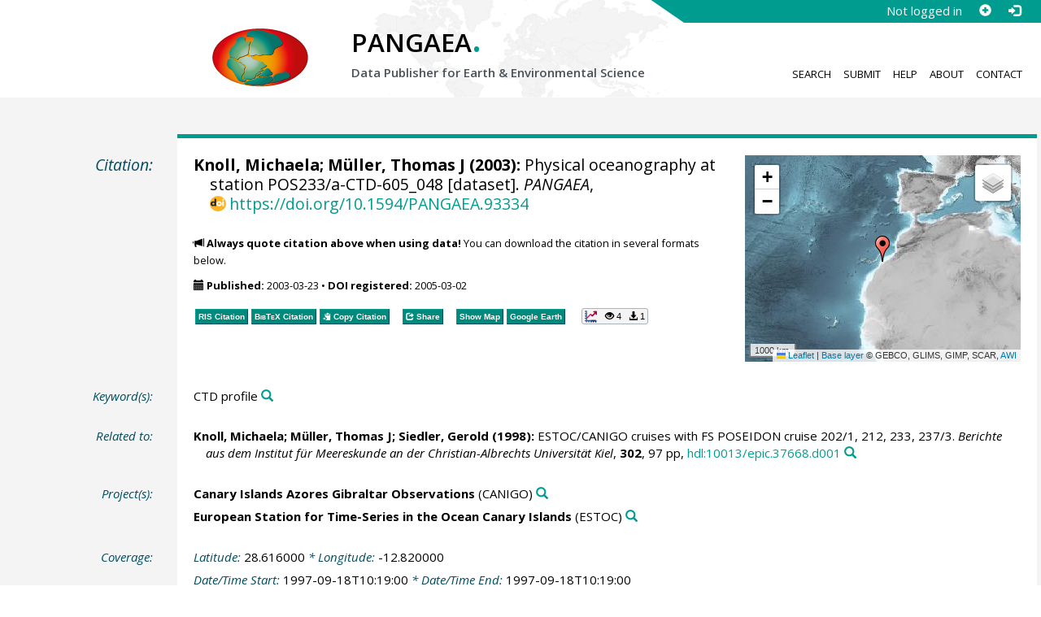

--- FILE ---
content_type: text/html;charset=utf-8
request_url: https://doi.pangaea.de/10.1594/PANGAEA.93334
body_size: 10622
content:
<!DOCTYPE html>
<html lang="en">
<head>
<meta charset="UTF-8">
<meta name="viewport" content="width=device-width, initial-scale=1, minimum-scale=1, maximum-scale=1, user-scalable=no">
<link rel="stylesheet" href="//fonts.googleapis.com/css?family=Open+Sans:400,600,400italic,700,700italic,600italic,300,300italic,800,800italic">
<link rel="stylesheet" href="//www.pangaea.de/assets/v.c2c3a4a80c7eae7bf4bfb98ac8c2a60a/bootstrap-24col/css/bootstrap.min.css">
<link rel="stylesheet" href="//www.pangaea.de/assets/v.c2c3a4a80c7eae7bf4bfb98ac8c2a60a/css/pangaea.css">
<link rel="stylesheet" href="//cdnjs.cloudflare.com/ajax/libs/leaflet/1.9.4/leaflet.min.css">
<!--[if lte IE 9]>
<style>#topics-pulldown-wrapper label:after { display:none; }</style>
<![endif]-->
<link rel="shortcut icon" href="//www.pangaea.de/assets/v.c2c3a4a80c7eae7bf4bfb98ac8c2a60a/favicon.ico">
<link rel="icon" href="//www.pangaea.de/assets/v.c2c3a4a80c7eae7bf4bfb98ac8c2a60a/favicon.ico" type="image/vnd.microsoft.icon">
<link rel="image_src" type="image/png" href="https://www.pangaea.de/assets/social-icons/pangaea-share.png">
<meta property="og:image" content="https://www.pangaea.de/assets/social-icons/pangaea-share.png">
<script type="text/javascript" src="//cdnjs.cloudflare.com/ajax/libs/jquery/1.12.4/jquery.min.js"></script>
<script type="text/javascript" src="//cdnjs.cloudflare.com/ajax/libs/jquery.matchHeight/0.7.0/jquery.matchHeight-min.js"></script>
<script type="text/javascript" src="//cdnjs.cloudflare.com/ajax/libs/jquery.appear/0.4.1/jquery.appear.min.js"></script>
<script type="text/javascript" src="//cdnjs.cloudflare.com/ajax/libs/Chart.js/3.7.1/chart.min.js"></script>
<script type="text/javascript" src="//www.pangaea.de/assets/v.c2c3a4a80c7eae7bf4bfb98ac8c2a60a/bootstrap-24col/js/bootstrap.min.js"></script>
<script type="text/javascript" src="//cdnjs.cloudflare.com/ajax/libs/leaflet/1.9.4/leaflet.min.js"></script>
<script type="text/javascript" src="//www.pangaea.de/assets/v.c2c3a4a80c7eae7bf4bfb98ac8c2a60a/js/datacombo-min.js"></script>
<title>Knoll, M; Müller, TJ (2003): Physical oceanography at station POS233/a-CTD-605_048</title>
<meta name="title" content="Physical oceanography at station POS233/a-CTD-605_048" />
<meta name="author" content="Knoll, Michaela; Müller, Thomas J" />
<meta name="date" content="2003" />
<meta name="robots" content="index,follow,archive" />
<meta name="keywords" content="CTD profile" />
<meta name="description" content="Knoll, Michaela; Müller, Thomas J (2003): Physical oceanography at station POS233/a-CTD-605_048 [dataset]. PANGAEA, https://doi.org/10.1594/PANGAEA.93334" />
<meta name="geo.position" content="28.616000;-12.820000" />
<meta name="ICBM" content="28.616000, -12.820000" />
<!--BEGIN: Dublin Core description-->
<link rel="schema.DC" href="http://purl.org/dc/elements/1.1/" />
<link rel="schema.DCTERMS" href="http://purl.org/dc/terms/" />
<meta name="DC.title" content="Physical oceanography at station POS233/a-CTD-605_048" />
<meta name="DC.creator" content="Knoll, Michaela" />
<meta name="DC.creator" content="Müller, Thomas J" />
<meta name="DC.publisher" content="PANGAEA" />
<meta name="DC.date" content="2003" scheme="DCTERMS.W3CDTF" />
<meta name="DC.type" content="dataset" />
<meta name="DC.language" content="en" scheme="DCTERMS.RFC3066" />
<meta name="DCTERMS.license" scheme="DCTERMS.URI" content="https://creativecommons.org/licenses/by/3.0/" />
<meta name="DC.identifier" content="https://doi.org/10.1594/PANGAEA.93334" scheme="DCTERMS.URI" />
<meta name="DC.rights" scheme="DCTERMS.URI" content="info:eu-repo/semantics/openAccess" />
<meta name="DC.format" content="text/tab-separated-values, 488 data points" />
<meta name="DC.relation" content="Knoll, Michaela; Müller, Thomas J; Siedler, Gerold (1998): ESTOC/CANIGO cruises with FS POSEIDON cruise 202/1, 212, 233, 237/3. Berichte aus dem Institut für Meereskunde an der Christian-Albrechts Universität Kiel, 302, 97 pp, hdl:10013/epic.37668.d001" />
<!--END: Dublin Core description-->
<script type="text/javascript" src="//d1bxh8uas1mnw7.cloudfront.net/assets/embed.js"></script>
<link rel="cite-as" href="https://doi.org/10.1594/PANGAEA.93334">
<link rel="describedby" href="https://doi.pangaea.de/10.1594/PANGAEA.93334?format=metadata_panmd" type="application/vnd.pangaea.metadata+xml">
<link rel="describedby" href="https://doi.pangaea.de/10.1594/PANGAEA.93334?format=metadata_jsonld" type="application/ld+json">
<link rel="describedby" href="https://doi.pangaea.de/10.1594/PANGAEA.93334?format=metadata_datacite4" type="application/vnd.datacite.datacite+xml">
<link rel="describedby" href="https://doi.pangaea.de/10.1594/PANGAEA.93334?format=metadata_iso19139" type="application/vnd.iso19139.metadata+xml">
<link rel="describedby" href="https://doi.pangaea.de/10.1594/PANGAEA.93334?format=metadata_dif" type="application/vnd.nasa.dif-metadata+xml">
<link rel="describedby" href="https://doi.pangaea.de/10.1594/PANGAEA.93334?format=citation_text" type="text/x-bibliography">
<link rel="describedby" href="https://doi.pangaea.de/10.1594/PANGAEA.93334?format=citation_ris" type="application/x-research-info-systems">
<link rel="describedby" href="https://doi.pangaea.de/10.1594/PANGAEA.93334?format=citation_bibtex" type="application/x-bibtex">
<link rel="item" href="https://doi.pangaea.de/10.1594/PANGAEA.93334?format=textfile" type="text/tab-separated-values">
<link rel="item" href="https://doi.pangaea.de/10.1594/PANGAEA.93334?format=html" type="text/html">
<link rel="license" href="https://creativecommons.org/licenses/by/3.0/">
<link rel="type" href="https://schema.org/Dataset">
<link rel="type" href="https://schema.org/AboutPage">
<link rel="linkset" href="https://doi.pangaea.de/10.1594/PANGAEA.93334?format=linkset" type="application/linkset">
<link rel="linkset" href="https://doi.pangaea.de/10.1594/PANGAEA.93334?format=linkset_json" type="application/linkset+json">
<script type="application/ld+json">{"@context":"http://schema.org/","@id":"https://doi.org/10.1594/PANGAEA.93334","@type":"Dataset","identifier":"https://doi.org/10.1594/PANGAEA.93334","url":"https://doi.pangaea.de/10.1594/PANGAEA.93334","creator":[{"@type":"Person","name":"Michaela Knoll","familyName":"Knoll","givenName":"Michaela","email":"mknoll@ifm.uni-kiel.de"},{"@type":"Person","name":"Thomas J Müller","familyName":"Müller","givenName":"Thomas J","email":"tmueller@ifm.uni-kiel.de"}],"name":"Physical oceanography at station POS233/a-CTD-605_048","publisher":{"@type":"Organization","name":"PANGAEA","disambiguatingDescription":"Data Publisher for Earth \u0026 Environmental Science","url":"https://www.pangaea.de/"},"includedInDataCatalog":{"@type":"DataCatalog","name":"PANGAEA","disambiguatingDescription":"Data Publisher for Earth \u0026 Environmental Science","url":"https://www.pangaea.de/"},"datePublished":"2003-03-23","additionalType":"dataset","description":"This dataset is about: Physical oceanography at station POS233/a-CTD-605_048.","citation":{"@id":"hdl:10013/epic.37668.d001","@type":["CreativeWork","Article"],"identifier":"hdl:10013/epic.37668.d001","url":"https://hdl.handle.net/10013/epic.37668.d001","creator":[{"@type":"Person","name":"Michaela Knoll","familyName":"Knoll","givenName":"Michaela","email":"mknoll@ifm.uni-kiel.de"},{"@type":"Person","name":"Thomas J Müller","familyName":"Müller","givenName":"Thomas J","email":"tmueller@ifm.uni-kiel.de"},{"@type":"Person","name":"Gerold Siedler","familyName":"Siedler","givenName":"Gerold","email":"gsiedler@ifm.uni-kiel.de"}],"name":"ESTOC/CANIGO cruises with FS POSEIDON cruise 202/1, 212, 233, 237/3","datePublished":"1998","pagination":"97 pp","isPartOf":{"@type":["CreativeWorkSeries","PublicationVolume"],"volumeNumber":"302","name":"Berichte aus dem Institut für Meereskunde an der Christian-Albrechts Universität Kiel"}},"spatialCoverage":{"@type":"Place","geo":{"@type":"GeoCoordinates","latitude":28.616,"longitude":-12.82}},"temporalCoverage":"1997-09-18T10:19:00","size":{"@type":"QuantitativeValue","value":488.0,"unitText":"data points"},"variableMeasured":[{"@type":"PropertyValue","name":"DEPTH, water","unitText":"m","subjectOf":{"@type":"DefinedTermSet","hasDefinedTerm":[{"@id":"urn:obo:pato:term:0001595","@type":"DefinedTerm","identifier":"urn:obo:pato:term:0001595","name":"depth","url":"http://purl.obolibrary.org/obo/PATO_0001595"},{"@id":"http://purl.obolibrary.org/obo/CHEBI_15377","@type":"DefinedTerm","identifier":"http://purl.obolibrary.org/obo/CHEBI_15377","name":"water","url":"http://purl.obolibrary.org/obo/CHEBI_15377"},{"@id":"http://qudt.org/1.1/vocab/quantity#Length","@type":"DefinedTerm","identifier":"http://qudt.org/1.1/vocab/quantity#Length","name":"Length","alternateName":"L","url":"http://dbpedia.org/resource/Length"}]}},{"@type":"PropertyValue","name":"Pressure, water","unitText":"dbar","measurementTechnique":"CTD, Neil Brown, Mark III B","subjectOf":{"@type":"DefinedTermSet","hasDefinedTerm":[{"@id":"http://qudt.org/1.1/vocab/quantity#Pressure","@type":"DefinedTerm","identifier":"http://qudt.org/1.1/vocab/quantity#Pressure","name":"Pressure","url":"http://dbpedia.org/resource/Pressure"},{"@id":"http://purl.obolibrary.org/obo/CHEBI_15377","@type":"DefinedTerm","identifier":"http://purl.obolibrary.org/obo/CHEBI_15377","name":"water","url":"http://purl.obolibrary.org/obo/CHEBI_15377"},{"@id":"http://qudt.org/1.1/vocab/quantity#EnergyDensity","@type":"DefinedTerm","identifier":"http://qudt.org/1.1/vocab/quantity#EnergyDensity","name":"Energy Density","url":"http://dbpedia.org/resource/Energy_density"},{"@id":"http://qudt.org/1.1/vocab/quantity#ForcePerArea","@type":"DefinedTerm","identifier":"http://qudt.org/1.1/vocab/quantity#ForcePerArea","name":"Force Per Area"},{"@type":"DefinedTerm","name":"CTD \u0026 XBT"},{"@id":"SDN:L22::TOOL0002","@type":"DefinedTerm","identifier":"SDN:L22::TOOL0002","name":"Neil Brown MK3 CTD","url":"http://vocab.nerc.ac.uk/collection/L22/current/TOOL0002/"}]}},{"@type":"PropertyValue","name":"Temperature, water","unitText":"°C","measurementTechnique":"CTD, Neil Brown, Mark III B","subjectOf":{"@type":"DefinedTermSet","hasDefinedTerm":[{"@id":"http://qudt.org/1.1/vocab/quantity#ThermodynamicTemperature","@type":"DefinedTerm","identifier":"http://qudt.org/1.1/vocab/quantity#ThermodynamicTemperature","name":"Temperature","alternateName":"Θ","url":"http://dbpedia.org/resource/Temperature"},{"@id":"http://purl.obolibrary.org/obo/CHEBI_15377","@type":"DefinedTerm","identifier":"http://purl.obolibrary.org/obo/CHEBI_15377","name":"water","url":"http://purl.obolibrary.org/obo/CHEBI_15377"},{"@type":"DefinedTerm","name":"CTD \u0026 XBT"},{"@id":"SDN:L22::TOOL0002","@type":"DefinedTerm","identifier":"SDN:L22::TOOL0002","name":"Neil Brown MK3 CTD","url":"http://vocab.nerc.ac.uk/collection/L22/current/TOOL0002/"}]}},{"@type":"PropertyValue","name":"Salinity","measurementTechnique":"CTD, Neil Brown, Mark III B","subjectOf":{"@type":"DefinedTermSet","hasDefinedTerm":[{"@id":"urn:obo:pato:term:0085001","@type":"DefinedTerm","identifier":"urn:obo:pato:term:0085001","name":"salinity","url":"http://purl.obolibrary.org/obo/PATO_0085001"},{"@type":"DefinedTerm","name":"CTD \u0026 XBT"},{"@id":"SDN:L22::TOOL0002","@type":"DefinedTerm","identifier":"SDN:L22::TOOL0002","name":"Neil Brown MK3 CTD","url":"http://vocab.nerc.ac.uk/collection/L22/current/TOOL0002/"}]}},{"@type":"PropertyValue","name":"Conductivity","unitText":"mS/cm","url":"https://en.wikipedia.org/wiki/Electrical_conductivity","measurementTechnique":"CTD, Neil Brown, Mark III B","subjectOf":{"@type":"DefinedTermSet","hasDefinedTerm":[{"@id":"urn:obo:pato:term:0001585","@type":"DefinedTerm","identifier":"urn:obo:pato:term:0001585","name":"conductivity","url":"http://purl.obolibrary.org/obo/PATO_0001585"},{"@type":"DefinedTerm","name":"CTD \u0026 XBT"},{"@id":"SDN:L22::TOOL0002","@type":"DefinedTerm","identifier":"SDN:L22::TOOL0002","name":"Neil Brown MK3 CTD","url":"http://vocab.nerc.ac.uk/collection/L22/current/TOOL0002/"}]}}],"keywords":"CTD profile","license":"https://creativecommons.org/licenses/by/3.0/","conditionsOfAccess":"unrestricted","isAccessibleForFree":true,"inLanguage":"en","distribution":[{"@type":"DataDownload","contentUrl":"https://doi.pangaea.de/10.1594/PANGAEA.93334?format\u003dtextfile","encodingFormat":"text/tab-separated-values"},{"@type":"DataDownload","contentUrl":"https://doi.pangaea.de/10.1594/PANGAEA.93334?format\u003dhtml","encodingFormat":"text/html"}]}</script>
<script type="text/javascript">/*<![CDATA[*/
var _paq=window._paq=window._paq||[];(function(){
var u="https://analytics.pangaea.de/";_paq.push(['setTrackerUrl',u+'matomo.php']);_paq.push(['setCookieDomain','pangaea.de']);_paq.push(['setDomains',['pangaea.de','www.pangaea.de','doi.pangaea.de']]);_paq.push(['setSiteId',1]);
_paq.push(['enableLinkTracking']);_paq.push(['setDownloadClasses',['dl-link']]);_paq.push(['setDownloadExtensions',[]]);_paq.push(['setIgnoreClasses',['notrack']]);_paq.push(['trackPageView']);
var d=document,g=d.createElement('script'),s=d.getElementsByTagName('script')[0];g.async=true;g.src=u+'matomo.js';s.parentNode.insertBefore(g,s);
})();
/*]]>*/</script>
</head>
<body class="homepage-layout">
<div id="header-wrapper">
  <div class="container-fluid">
    <header class="row"><!-- volle Screen-Breite -->
      <div class="content-wrapper"><!-- max. Breite -->
        <div id="login-area-wrapper" class="hidden-print"><div id="login-area"><span id="user-name">Not logged in</span><a id="signup-button" class="glyphicon glyphicon-plus-sign self-referer-link" title="Sign Up / Create Account" aria-label="Sign up" target="_self" rel="nofollow" href="https://www.pangaea.de/user/signup.php?referer=https%3A%2F%2Fdoi.pangaea.de%2F" data-template="https://www.pangaea.de/user/signup.php?referer=#u#"></a><a id="login-button" class="glyphicon glyphicon-log-in self-referer-link" title="Log In" aria-label="Log in" target="_self" rel="nofollow" href="https://www.pangaea.de/user/login.php?referer=https%3A%2F%2Fdoi.pangaea.de%2F" data-template="https://www.pangaea.de/user/login.php?referer=#u#"></a></div></div>
        <div class="blindspalte header-block col-lg-3 col-md-4"></div>
        
        <div id="header-logo-block" class="header-block col-lg-3 col-md-4 col-sm-4 col-xs-8">
          <div id="pangaea-logo">
            <a title="PANGAEA home" href="//www.pangaea.de/" class="home-link"><img src="//www.pangaea.de/assets/v.c2c3a4a80c7eae7bf4bfb98ac8c2a60a/layout-images/pangaea-logo.png" alt="PANGAEA home"></a>
          </div>
        </div>
        
        <div id="header-mid-block" class="header-block col-lg-12 col-md-9 col-sm-20 col-xs-16">
          <div id="pangaea-logo-headline">
            PANGAEA<span class="punkt">.</span>
          </div>
          <div id="pangaea-logo-slogan">
            <span>Data Publisher for Earth &amp; </span><span class="nowrap">Environmental Science</span>
          </div>
          <div id="search-area-header" class="row"></div>
        </div>
        
        <div id="header-main-menu-block" class="header-block hidden-print col-lg-6 col-md-7 col-sm-24 col-xs-24">
          <nav id="main-nav">
            <ul>
              <li id="menu-search">
                <!-- class on link is important, don't change!!! -->
                <a href="//www.pangaea.de/" class="home-link">Search</a>
              </li>
              <li id="menu-submit">
                <a href="//www.pangaea.de/submit/">Submit</a>
              </li>
              <li id="menu-help">
                <a href="//wiki.pangaea.de/">Help</a>
              </li>
              <li id="menu-about">
                <a href="//www.pangaea.de/about/">About</a>
              </li>
              <li id="menu-contact">
                <a href="//www.pangaea.de/contact/">Contact</a>
              </li>
            </ul>
          </nav>
          <div class="clearfix"></div>
        </div>
      </div>
    </header>
  </div>
</div>
<div id="flex-wrapper">
<div id="main-container" class="container-fluid">
<div id="main-row" class="row main-row">
<div id="main" class="col-lg-24 col-md-24 col-sm-24 col-xs-24">
<div id="dataset">
<div class="row"><div class="col-lg-3 col-md-4 col-sm-24 col-xs-24 hidden-xs hidden-sm"><div class="title citation invisible-top-border">Citation:</div>
</div>
<div class="col-lg-21 col-md-20 col-sm-24 col-xs-24"><div class="descr top-border"><div id="map-dataset-wrapper" class="map-wrapper hidden-print hidden-xs hidden-sm col-lg-8 col-md-8 col-sm-24 col-xs-24"><div class="embed-responsive embed-responsive-4by3"><div id="map-dataset" class="embed-responsive-item" data-maptype="event" data-id-dataset="93334" data-viewport-bbox="[-12.82,28.616,-12.82,28.616]"></div>
</div>
</div>
<h1 class="hanging citation"><strong><a class="popover-link link-unstyled" href="#" data-title="&lt;span&gt;Knoll, Michaela&lt;a class=&quot;searchlink glyphicon glyphicon-search&quot; target=&quot;_blank&quot; rel=&quot;nofollow&quot; title=&quot;Search PANGAEA for other datasets related to 'Knoll, Michaela'...&quot; aria-label=&quot;Search PANGAEA for other datasets related to 'Knoll, Michaela'&quot; href=&quot;//www.pangaea.de/?q=author:email:mknoll@ifm.uni-kiel.de&quot;&gt;&lt;/a&gt;&lt;/span&gt;" data-content="&lt;div&gt;&lt;div&gt;&lt;a class=&quot;mail-link text-nowrap wide-icon-link&quot; href=&quot;mailto:mknoll@ifm.uni-kiel.de&quot;&gt;mknoll@ifm.uni-kiel.de&lt;/a&gt;&lt;/div&gt;&#10;&lt;/div&gt;&#10;">Knoll, Michaela</a>; <a class="popover-link link-unstyled" href="#" data-title="&lt;span&gt;Müller, Thomas J&lt;a class=&quot;searchlink glyphicon glyphicon-search&quot; target=&quot;_blank&quot; rel=&quot;nofollow&quot; title=&quot;Search PANGAEA for other datasets related to 'Müller, Thomas J'...&quot; aria-label=&quot;Search PANGAEA for other datasets related to 'Müller, Thomas J'&quot; href=&quot;//www.pangaea.de/?q=author:email:tmueller@ifm.uni-kiel.de&quot;&gt;&lt;/a&gt;&lt;/span&gt;" data-content="&lt;div&gt;&lt;div&gt;&lt;a class=&quot;mail-link text-nowrap wide-icon-link&quot; href=&quot;mailto:tmueller@ifm.uni-kiel.de&quot;&gt;tmueller@ifm.uni-kiel.de&lt;/a&gt;&lt;/div&gt;&#10;&lt;/div&gt;&#10;">Müller, Thomas J</a> (2003):</strong> Physical oceanography at station POS233/a-CTD-605_048 [dataset]. <em>PANGAEA</em>, <a id="citation-doi-link" rel="nofollow bookmark" href="https://doi.org/10.1594/PANGAEA.93334" data-pubstatus="4" class="text-linkwrap popover-link doi-link">https://doi.org/10.1594/PANGAEA.93334</a></h1>
<p class="howtocite"><small><span class="glyphicon glyphicon-bullhorn" aria-hidden="true"></span> <strong>Always quote citation above when using data!</strong> You can download the citation in several formats below.</small></p>
<p class="data-maintenance-dates"><small><span class="glyphicon glyphicon-calendar" aria-hidden="true"></span> <span title="Published: 2003-03-23T19:07:00"><strong>Published:</strong> 2003-03-23</span> • <span title="DOI registered: 2005-03-02T04:33:03"><strong>DOI registered:</strong> 2005-03-02</span></small></p>
<p class="data-buttons"><a rel="nofollow describedby" title="Export citation to Reference Manager, EndNote, ProCite" href="?format=citation_ris" class="actionbuttonlink"><span class="actionbutton">RIS Citation</span></a><a rel="nofollow describedby" title="Export citation to BibTeX" href="?format=citation_bibtex" class="actionbuttonlink"><span class="actionbutton"><span style="font-variant:small-caps;">BibTeX</span> Citation</span></a><a id="text-citation-link" rel="nofollow" title="Export citation as plain text" href="?format=citation_text" target="_blank" class="actionbuttonlink share-link"><span class="actionbutton">Text Citation</span></a><span class="separator"></span><a id="share-button" rel="nofollow" class="popover-link actionbuttonlink" href="//www.pangaea.de/nojs.php" data-title="Share Dataset on Social Media"><span class="actionbutton" title="Share Dataset on Social Media"><span class="glyphicon glyphicon-share"></span> Share</span></a><span class="separator"></span><a rel="nofollow" target="_blank" title="Display events in map" href="//www.pangaea.de/advanced/map-dataset-events.php?id=93334&amp;viewportBBOX=-12.82,28.616,-12.82,28.616" class="actionbuttonlink"><span class="actionbutton">Show Map</span></a><a rel="nofollow" title="Display events in Google Earth" href="?format=events_kml" class="actionbuttonlink"><span class="actionbutton">Google Earth</span></a><span data-badge-type="1" data-doi="10.1594/PANGAEA.93334" data-badge-popover="right" data-hide-no-mentions="true" class="altmetric-embed sep-before"></span><span class="sep-before" id="usage-stats"></span></p>
<div class="clearfix"></div>
</div>
</div>
</div>
<div class="row"><div class="col-lg-3 col-md-4 col-sm-24 col-xs-24"><div class="title">Keyword(s):</div>
</div>
<div class="col-lg-21 col-md-20 col-sm-24 col-xs-24"><div class="descr"><div class="hanging">CTD profile<a class="searchlink glyphicon glyphicon-search" target="_blank" rel="nofollow" title="Search PANGAEA for other datasets related to 'CTD profile'..." aria-label="Search PANGAEA for other datasets related to 'CTD profile'" href="//www.pangaea.de/?q=keyword:%22CTD%20profile%22"></a></div>
</div>
</div>
</div>
<div class="row"><div class="col-lg-3 col-md-4 col-sm-24 col-xs-24"><div class="title">Related to:</div>
</div>
<div class="col-lg-21 col-md-20 col-sm-24 col-xs-24"><div class="descr"><div class="hanging"><strong><a class="popover-link link-unstyled" href="#" data-title="&lt;span&gt;Knoll, Michaela&lt;a class=&quot;searchlink glyphicon glyphicon-search&quot; target=&quot;_blank&quot; rel=&quot;nofollow&quot; title=&quot;Search PANGAEA for other datasets related to 'Knoll, Michaela'...&quot; aria-label=&quot;Search PANGAEA for other datasets related to 'Knoll, Michaela'&quot; href=&quot;//www.pangaea.de/?q=author:email:mknoll@ifm.uni-kiel.de&quot;&gt;&lt;/a&gt;&lt;/span&gt;" data-content="&lt;div&gt;&lt;div&gt;&lt;a class=&quot;mail-link text-nowrap wide-icon-link&quot; href=&quot;mailto:mknoll@ifm.uni-kiel.de&quot;&gt;mknoll@ifm.uni-kiel.de&lt;/a&gt;&lt;/div&gt;&#10;&lt;/div&gt;&#10;">Knoll, Michaela</a>; <a class="popover-link link-unstyled" href="#" data-title="&lt;span&gt;Müller, Thomas J&lt;a class=&quot;searchlink glyphicon glyphicon-search&quot; target=&quot;_blank&quot; rel=&quot;nofollow&quot; title=&quot;Search PANGAEA for other datasets related to 'Müller, Thomas J'...&quot; aria-label=&quot;Search PANGAEA for other datasets related to 'Müller, Thomas J'&quot; href=&quot;//www.pangaea.de/?q=author:email:tmueller@ifm.uni-kiel.de&quot;&gt;&lt;/a&gt;&lt;/span&gt;" data-content="&lt;div&gt;&lt;div&gt;&lt;a class=&quot;mail-link text-nowrap wide-icon-link&quot; href=&quot;mailto:tmueller@ifm.uni-kiel.de&quot;&gt;tmueller@ifm.uni-kiel.de&lt;/a&gt;&lt;/div&gt;&#10;&lt;/div&gt;&#10;">Müller, Thomas J</a>; <a class="popover-link link-unstyled" href="#" data-title="&lt;span&gt;Siedler, Gerold&lt;a class=&quot;searchlink glyphicon glyphicon-search&quot; target=&quot;_blank&quot; rel=&quot;nofollow&quot; title=&quot;Search PANGAEA for other datasets related to 'Siedler, Gerold'...&quot; aria-label=&quot;Search PANGAEA for other datasets related to 'Siedler, Gerold'&quot; href=&quot;//www.pangaea.de/?q=author:email:gsiedler@ifm.uni-kiel.de&quot;&gt;&lt;/a&gt;&lt;/span&gt;" data-content="&lt;div&gt;&lt;div&gt;&lt;a class=&quot;mail-link text-nowrap wide-icon-link&quot; href=&quot;mailto:gsiedler@ifm.uni-kiel.de&quot;&gt;gsiedler@ifm.uni-kiel.de&lt;/a&gt;&lt;/div&gt;&#10;&lt;/div&gt;&#10;">Siedler, Gerold</a> (1998):</strong> ESTOC/CANIGO cruises with FS POSEIDON cruise 202/1, 212, 233, 237/3. <em>Berichte aus dem Institut für Meereskunde an der Christian-Albrechts Universität Kiel</em>, <strong>302</strong>, 97 pp, <a class="text-linkwrap handle-link" href="https://hdl.handle.net/10013/epic.37668.d001" target="_blank">hdl:10013/epic.37668.d001</a><a class="searchlink glyphicon glyphicon-search" target="_blank" rel="nofollow" title="Search PANGAEA for other datasets related to this publication..." aria-label="Search PANGAEA for other datasets related to this publication" href="//www.pangaea.de/?q=@ref24066"></a></div>
</div>
</div>
</div>
<div class="row"><div class="col-lg-3 col-md-4 col-sm-24 col-xs-24"><div class="title">Project(s):</div>
</div>
<div class="col-lg-21 col-md-20 col-sm-24 col-xs-24"><div class="descr"><div class="hanging"><strong>Canary Islands Azores Gibraltar Observations</strong> (CANIGO)<a class="searchlink glyphicon glyphicon-search" target="_blank" rel="nofollow" title="Search PANGAEA for other datasets related to 'Canary Islands Azores Gibraltar Observations'..." aria-label="Search PANGAEA for other datasets related to 'Canary Islands Azores Gibraltar Observations'" href="//www.pangaea.de/?q=project:label:CANIGO"></a></div>
<div class="hanging"><strong>European Station for Time-Series in the Ocean Canary Islands</strong> (ESTOC)<a class="searchlink glyphicon glyphicon-search" target="_blank" rel="nofollow" title="Search PANGAEA for other datasets related to 'European Station for Time-Series in the Ocean Canary Islands'..." aria-label="Search PANGAEA for other datasets related to 'European Station for Time-Series in the Ocean Canary Islands'" href="//www.pangaea.de/?q=project:label:ESTOC"></a></div>
</div>
</div>
</div>
<div class="row"><div class="col-lg-3 col-md-4 col-sm-24 col-xs-24"><div class="title">Coverage:</div>
</div>
<div class="col-lg-21 col-md-20 col-sm-24 col-xs-24"><div class="descr"><div class="hanging geo"><em class="unfarbe">Latitude: </em><span class="latitude">28.616000</span><em class="unfarbe"> * Longitude: </em><span class="longitude">-12.820000</span></div>
<div class="hanging"><em class="unfarbe">Date/Time Start: </em>1997-09-18T10:19:00<em class="unfarbe"> * Date/Time End: </em>1997-09-18T10:19:00</div>
<div class="hanging"><em class="unfarbe">Minimum DEPTH, water: </em>2.0 <span class="unit">m</span><em class="unfarbe"> * Maximum DEPTH, water: </em>241.7 <span class="unit">m</span></div>
</div>
</div>
</div>
<div class="row"><div class="col-lg-3 col-md-4 col-sm-24 col-xs-24"><div class="title">Event(s):</div>
</div>
<div class="col-lg-21 col-md-20 col-sm-24 col-xs-24"><div class="descr"><div class="hanging geo"><strong>POS233/a_605-048</strong><a class="searchlink glyphicon glyphicon-search" target="_blank" rel="nofollow" title="Search PANGAEA for other datasets related to 'POS233/a_605-048'..." aria-label="Search PANGAEA for other datasets related to 'POS233/a_605-048'" href="//www.pangaea.de/?q=event:label:POS233%2Fa_605-048"></a><em class="unfarbe"> * Latitude: </em><span class="latitude">28.616000</span><em class="unfarbe"> * Longitude: </em><span class="longitude">-12.820000</span><em class="unfarbe"> * Date/Time: </em>1997-09-18T10:19:00<em class="unfarbe"> * Elevation: </em>-247.0 <span class="unit">m</span><em class="unfarbe"> * Campaign: </em><span><a target="_blank" href="https://hdl.handle.net/10013/epic.37668.d001" class="popover-link" data-title="&lt;span&gt;Campaign: &lt;a target=&quot;_blank&quot; href=&quot;https://hdl.handle.net/10013/epic.37668.d001&quot;&gt;POS233/a&lt;/a&gt;&lt;a class=&quot;searchlink glyphicon glyphicon-search&quot; target=&quot;_blank&quot; rel=&quot;nofollow&quot; title=&quot;Search PANGAEA for other datasets related to 'POS233/a'...&quot; aria-label=&quot;Search PANGAEA for other datasets related to 'POS233/a'&quot; href=&quot;//www.pangaea.de/?q=campaign:%22POS233%2Fa%22&quot;&gt;&lt;/a&gt;&lt;/span&gt;" data-content="&lt;div&gt;&lt;div class=&quot;popover-mitem&quot;&gt;&lt;strong&gt;Event list:&lt;/strong&gt; &lt;a href=&quot;//www.pangaea.de/expeditions/events/POS233%2Fa&quot;&gt;Link&lt;/a&gt;&lt;/div&gt;&#10;&lt;div class=&quot;popover-mitem&quot;&gt;&lt;strong&gt;Chief Scientist(s):&lt;/strong&gt; Knoll, Michaela&lt;/div&gt;&#10;&lt;div class=&quot;popover-mitem&quot;&gt;&lt;strong&gt;Cruise Report:&lt;/strong&gt; &lt;a class=&quot;text-linkwrap handle-link&quot; href=&quot;https://hdl.handle.net/10013/epic.37668.d001&quot; target=&quot;_blank&quot;&gt;hdl:10013/epic.37668.d001&lt;/a&gt;&lt;/div&gt;&#10;&lt;div class=&quot;popover-mitem&quot;&gt;&lt;strong&gt;Start:&lt;/strong&gt; 1997-09-05&lt;/div&gt;&#10;&lt;div class=&quot;popover-mitem&quot;&gt;&lt;strong&gt;End:&lt;/strong&gt; 1997-09-21&lt;/div&gt;&#10;&lt;div class=&quot;popover-mitem&quot;&gt;&lt;strong&gt;Start location:&lt;/strong&gt; Lisbon, Portugal&lt;/div&gt;&#10;&lt;div class=&quot;popover-mitem&quot;&gt;&lt;strong&gt;End location:&lt;/strong&gt; Las Palmas, Spain&lt;/div&gt;&#10;&lt;div class=&quot;popover-mitem&quot;&gt;&lt;strong&gt;BSH ID:&lt;/strong&gt; 19980001&lt;/div&gt;&#10;&lt;/div&gt;&#10;">POS233/a</a></span><a class="searchlink glyphicon glyphicon-search" target="_blank" rel="nofollow" title="Search PANGAEA for other datasets related to 'POS233/a'..." aria-label="Search PANGAEA for other datasets related to 'POS233/a'" href="//www.pangaea.de/?q=campaign:%22POS233%2Fa%22"></a><em class="unfarbe"> * Basis: </em><span><a target="_blank" href="https://www2.bsh.de/aktdat/dod/fahrtplanung/Poseidon.htm" class="popover-link" data-title="&lt;span&gt;Basis: &lt;a target=&quot;_blank&quot; href=&quot;https://www2.bsh.de/aktdat/dod/fahrtplanung/Poseidon.htm&quot;&gt;Poseidon&lt;/a&gt;&lt;a class=&quot;searchlink glyphicon glyphicon-search&quot; target=&quot;_blank&quot; rel=&quot;nofollow&quot; title=&quot;Search PANGAEA for other datasets related to 'Poseidon'...&quot; aria-label=&quot;Search PANGAEA for other datasets related to 'Poseidon'&quot; href=&quot;//www.pangaea.de/?q=basis:%22Poseidon%22&quot;&gt;&lt;/a&gt;&lt;/span&gt;" data-content="&lt;div&gt;&lt;div class=&quot;popover-mitem&quot;&gt;&lt;strong&gt;Call Sign:&lt;/strong&gt; DBKV&lt;/div&gt;&#10;&lt;div class=&quot;popover-mitem&quot;&gt;&lt;strong&gt;IMO number:&lt;/strong&gt; 7427518&lt;/div&gt;&#10;&lt;/div&gt;&#10;">Poseidon</a></span><a class="searchlink glyphicon glyphicon-search" target="_blank" rel="nofollow" title="Search PANGAEA for other datasets related to 'Poseidon'..." aria-label="Search PANGAEA for other datasets related to 'Poseidon'" href="//www.pangaea.de/?q=basis:%22Poseidon%22"></a><em class="unfarbe"> * Method/Device: </em><span><a href="//www.pangaea.de/nojs.php" class="popover-link" data-title="&lt;span&gt;Method/Device: &lt;span&gt;CTD/Rosette&lt;/span&gt;&lt;a class=&quot;searchlink glyphicon glyphicon-search&quot; target=&quot;_blank&quot; rel=&quot;nofollow&quot; title=&quot;Search PANGAEA for other datasets related to 'CTD/Rosette'...&quot; aria-label=&quot;Search PANGAEA for other datasets related to 'CTD/Rosette'&quot; href=&quot;//www.pangaea.de/?q=method:%22CTD%2FRosette%22&quot;&gt;&lt;/a&gt;&lt;/span&gt;" data-content="&lt;div&gt;&lt;div class=&quot;popover-mitem&quot;&gt;&lt;strong&gt;Optional name:&lt;/strong&gt; CTD-RO&lt;/div&gt;&#10;&lt;p class=&quot;text-bold&quot;&gt;Terms used:&lt;/p&gt;&#10;&lt;ul class=&quot;termlist&quot; role=&quot;list&quot;&gt;&lt;li class=&quot;item-termcolor1&quot;&gt;&lt;span&gt;&lt;a target=&quot;_blank&quot; href=&quot;http://vocab.nerc.ac.uk/collection/L05/current/130/&quot;&gt;CTD&lt;/a&gt;&lt;/span&gt; (&lt;code class=&quot;text-linkwrap&quot;&gt;SDN:L05::130&lt;/code&gt;)&lt;a class=&quot;searchlink glyphicon glyphicon-search&quot; target=&quot;_blank&quot; rel=&quot;nofollow&quot; title=&quot;Search PANGAEA for other datasets related to 'CTD'...&quot; aria-label=&quot;Search PANGAEA for other datasets related to 'CTD'&quot; href=&quot;//www.pangaea.de/?q=term:%22CTD%22&quot;&gt;&lt;/a&gt;&lt;/li&gt;&#10;&lt;li class=&quot;item-termcolor2&quot;&gt;&lt;span&gt;CTD &amp;amp; XBT&lt;/span&gt;&lt;a class=&quot;searchlink glyphicon glyphicon-search&quot; target=&quot;_blank&quot; rel=&quot;nofollow&quot; title=&quot;Search PANGAEA for other datasets related to 'CTD &amp;amp; XBT'...&quot; aria-label=&quot;Search PANGAEA for other datasets related to 'CTD &amp;amp; XBT'&quot; href=&quot;//www.pangaea.de/?q=term:%22CTD%20%26%20XBT%22&quot;&gt;&lt;/a&gt;&lt;/li&gt;&#10;&lt;li class=&quot;item-termcolor3&quot;&gt;&lt;span&gt;Water samplers&lt;/span&gt;&lt;a class=&quot;searchlink glyphicon glyphicon-search&quot; target=&quot;_blank&quot; rel=&quot;nofollow&quot; title=&quot;Search PANGAEA for other datasets related to 'Water samplers'...&quot; aria-label=&quot;Search PANGAEA for other datasets related to 'Water samplers'&quot; href=&quot;//www.pangaea.de/?q=term:%22Water%20samplers%22&quot;&gt;&lt;/a&gt;&lt;/li&gt;&#10;&lt;/ul&gt;&#10;&lt;p class=&quot;text-italic&quot;&gt;This is a beta feature. Please &lt;a href=&quot;//www.pangaea.de/contact/&quot;&gt;report&lt;/a&gt; any incorrect term assignments.&lt;/p&gt;&#10;&lt;/div&gt;&#10;">CTD/Rosette</a></span> (CTD-RO)<a class="searchlink glyphicon glyphicon-search" target="_blank" rel="nofollow" title="Search PANGAEA for other datasets related to 'CTD/Rosette'..." aria-label="Search PANGAEA for other datasets related to 'CTD/Rosette'" href="//www.pangaea.de/?q=method:%22CTD%2FRosette%22"></a></div>
</div>
</div>
</div>
<div class="row"><div class="col-lg-3 col-md-4 col-sm-24 col-xs-24"><div class="title">Parameter(s):</div>
</div>
<div class="col-lg-21 col-md-20 col-sm-24 col-xs-24"><div class="descr"><div class="table-responsive"><table class="parametertable"><tr><th class="colno">#</th><th>Name</th><th>Short Name</th><th>Unit</th><th>Principal Investigator</th><th>Method/Device</th><th>Comment</th></tr>
<tr title="Depth water [m]" id="lcol0_ds1017817"><td class="colno"><span class="colno">1</span></td><td><span><a href="//www.pangaea.de/nojs.php" class="popover-link" data-title="&lt;span&gt;&lt;span class=&quot;text-termcolor1&quot; id=&quot;col0.ds1017817.geocode1619.term1073131&quot;&gt;DEPTH&lt;/span&gt;&lt;span&gt;, &lt;/span&gt;&lt;span class=&quot;text-termcolor2&quot; id=&quot;col0.ds1017817.geocode1619.term2606205&quot;&gt;water&lt;/span&gt; [&lt;span class=&quot;text-termcolor3&quot;&gt;&lt;span class=&quot;unit&quot;&gt;m&lt;/span&gt;&lt;/span&gt;]&lt;a class=&quot;searchlink glyphicon glyphicon-search&quot; target=&quot;_blank&quot; rel=&quot;nofollow&quot; title=&quot;Search PANGAEA for other datasets related to 'DEPTH, water'...&quot; aria-label=&quot;Search PANGAEA for other datasets related to 'DEPTH, water'&quot; href=&quot;//www.pangaea.de/?q=parameter:%22DEPTH,%20water%22&quot;&gt;&lt;/a&gt;&lt;/span&gt;" data-content="&lt;div&gt;&lt;div class=&quot;popover-mitem&quot;&gt;&lt;strong&gt;Short name:&lt;/strong&gt; Depth water [&lt;span class=&quot;unit&quot;&gt;m&lt;/span&gt;]&lt;/div&gt;&#10;&lt;p class=&quot;text-bold&quot;&gt;Terms used:&lt;/p&gt;&#10;&lt;ul class=&quot;termlist&quot; role=&quot;list&quot;&gt;&lt;li class=&quot;item-termcolor1&quot;&gt;&lt;span&gt;&lt;a target=&quot;_blank&quot; href=&quot;http://purl.obolibrary.org/obo/PATO_0001595&quot;&gt;depth&lt;/a&gt;&lt;/span&gt; (&lt;code class=&quot;text-linkwrap&quot;&gt;urn:obo:pato:term:0001595&lt;/code&gt;)&lt;a class=&quot;searchlink glyphicon glyphicon-search&quot; target=&quot;_blank&quot; rel=&quot;nofollow&quot; title=&quot;Search PANGAEA for other datasets related to 'depth'...&quot; aria-label=&quot;Search PANGAEA for other datasets related to 'depth'&quot; href=&quot;//www.pangaea.de/?q=relateduri:urn:obo:pato:term:0001595&quot;&gt;&lt;/a&gt;&lt;/li&gt;&#10;&lt;li class=&quot;item-termcolor2&quot;&gt;&lt;span&gt;&lt;a target=&quot;_blank&quot; href=&quot;http://purl.obolibrary.org/obo/CHEBI_15377&quot;&gt;water&lt;/a&gt;&lt;/span&gt; (&lt;code class=&quot;text-linkwrap&quot;&gt;http://purl.obolibrary.org/obo/CHEBI_15377&lt;/code&gt;)&lt;a class=&quot;searchlink glyphicon glyphicon-search&quot; target=&quot;_blank&quot; rel=&quot;nofollow&quot; title=&quot;Search PANGAEA for other datasets related to 'water'...&quot; aria-label=&quot;Search PANGAEA for other datasets related to 'water'&quot; href=&quot;//www.pangaea.de/?q=relateduri:http:%2F%2Fpurl.obolibrary.org%2Fobo%2FCHEBI_15377&quot;&gt;&lt;/a&gt;&lt;/li&gt;&#10;&lt;li class=&quot;item-termcolor3&quot;&gt;&lt;span&gt;&lt;a target=&quot;_blank&quot; href=&quot;http://dbpedia.org/resource/Length&quot;&gt;Length&lt;/a&gt;&lt;/span&gt; (L, &lt;code class=&quot;text-linkwrap&quot;&gt;http://qudt.org/1.1/vocab/quantity#Length&lt;/code&gt;)&lt;a class=&quot;searchlink glyphicon glyphicon-search&quot; target=&quot;_blank&quot; rel=&quot;nofollow&quot; title=&quot;Search PANGAEA for other datasets related to 'Length'...&quot; aria-label=&quot;Search PANGAEA for other datasets related to 'Length'&quot; href=&quot;//www.pangaea.de/?q=relateduri:http:%2F%2Fqudt.org%2F1.1%2Fvocab%2Fquantity%23Length&quot;&gt;&lt;/a&gt;&lt;/li&gt;&#10;&lt;/ul&gt;&#10;&lt;p class=&quot;text-italic&quot;&gt;This is a beta feature. Please &lt;a href=&quot;//www.pangaea.de/contact/&quot;&gt;report&lt;/a&gt; any incorrect term assignments.&lt;/p&gt;&#10;&lt;/div&gt;&#10;">DEPTH, water</a></span><a class="searchlink glyphicon glyphicon-search" target="_blank" rel="nofollow" title="Search PANGAEA for other datasets related to 'DEPTH, water'..." aria-label="Search PANGAEA for other datasets related to 'DEPTH, water'" href="//www.pangaea.de/?q=parameter:%22DEPTH,%20water%22"></a></td><td>Depth water</td><td><span class="unit">m</span></td><td></td><td></td><td><a href="//wiki.pangaea.de/wiki/Geocode" target="_blank">Geocode</a></td></tr>
<tr title="Press [dbar]" id="lcol1_ds6078955"><td class="colno"><span class="colno">2</span></td><td><span><a href="//www.pangaea.de/nojs.php" class="popover-link" data-title="&lt;span&gt;&lt;span class=&quot;text-termcolor1&quot; id=&quot;col1.ds6078955.param715.term43927&quot;&gt;Pressure&lt;/span&gt;&lt;span&gt;, &lt;/span&gt;&lt;span class=&quot;text-termcolor2&quot; id=&quot;col1.ds6078955.param715.term2606205&quot;&gt;water&lt;/span&gt; [&lt;span class=&quot;text-termcolor4&quot;&gt;&lt;span class=&quot;unit&quot;&gt;dbar&lt;/span&gt;&lt;/span&gt;]&lt;a class=&quot;searchlink glyphicon glyphicon-search&quot; target=&quot;_blank&quot; rel=&quot;nofollow&quot; title=&quot;Search PANGAEA for other datasets related to 'Pressure, water'...&quot; aria-label=&quot;Search PANGAEA for other datasets related to 'Pressure, water'&quot; href=&quot;//www.pangaea.de/?q=parameter:%22Pressure,%20water%22&quot;&gt;&lt;/a&gt;&lt;/span&gt;" data-content="&lt;div&gt;&lt;div class=&quot;popover-mitem&quot;&gt;&lt;strong&gt;Short name:&lt;/strong&gt; Press [&lt;span class=&quot;unit&quot;&gt;dbar&lt;/span&gt;]&lt;/div&gt;&#10;&lt;p class=&quot;text-bold&quot;&gt;Terms used:&lt;/p&gt;&#10;&lt;ul class=&quot;termlist&quot; role=&quot;list&quot;&gt;&lt;li class=&quot;item-termcolor1&quot;&gt;&lt;span&gt;&lt;a target=&quot;_blank&quot; href=&quot;http://dbpedia.org/resource/Pressure&quot;&gt;Pressure&lt;/a&gt;&lt;/span&gt; (&lt;code class=&quot;text-linkwrap&quot;&gt;http://qudt.org/1.1/vocab/quantity#Pressure&lt;/code&gt;)&lt;a class=&quot;searchlink glyphicon glyphicon-search&quot; target=&quot;_blank&quot; rel=&quot;nofollow&quot; title=&quot;Search PANGAEA for other datasets related to 'Pressure'...&quot; aria-label=&quot;Search PANGAEA for other datasets related to 'Pressure'&quot; href=&quot;//www.pangaea.de/?q=relateduri:http:%2F%2Fqudt.org%2F1.1%2Fvocab%2Fquantity%23Pressure&quot;&gt;&lt;/a&gt;&lt;/li&gt;&#10;&lt;li class=&quot;item-termcolor2&quot;&gt;&lt;span&gt;&lt;a target=&quot;_blank&quot; href=&quot;http://purl.obolibrary.org/obo/CHEBI_15377&quot;&gt;water&lt;/a&gt;&lt;/span&gt; (&lt;code class=&quot;text-linkwrap&quot;&gt;http://purl.obolibrary.org/obo/CHEBI_15377&lt;/code&gt;)&lt;a class=&quot;searchlink glyphicon glyphicon-search&quot; target=&quot;_blank&quot; rel=&quot;nofollow&quot; title=&quot;Search PANGAEA for other datasets related to 'water'...&quot; aria-label=&quot;Search PANGAEA for other datasets related to 'water'&quot; href=&quot;//www.pangaea.de/?q=relateduri:http:%2F%2Fpurl.obolibrary.org%2Fobo%2FCHEBI_15377&quot;&gt;&lt;/a&gt;&lt;/li&gt;&#10;&lt;li class=&quot;item-termcolor3&quot;&gt;&lt;span&gt;&lt;a target=&quot;_blank&quot; href=&quot;http://dbpedia.org/resource/Energy_density&quot;&gt;Energy Density&lt;/a&gt;&lt;/span&gt; (&lt;code class=&quot;text-linkwrap&quot;&gt;http://qudt.org/1.1/vocab/quantity#EnergyDensity&lt;/code&gt;)&lt;a class=&quot;searchlink glyphicon glyphicon-search&quot; target=&quot;_blank&quot; rel=&quot;nofollow&quot; title=&quot;Search PANGAEA for other datasets related to 'Energy Density'...&quot; aria-label=&quot;Search PANGAEA for other datasets related to 'Energy Density'&quot; href=&quot;//www.pangaea.de/?q=relateduri:http:%2F%2Fqudt.org%2F1.1%2Fvocab%2Fquantity%23EnergyDensity&quot;&gt;&lt;/a&gt;&lt;/li&gt;&#10;&lt;li class=&quot;item-termcolor4&quot;&gt;&lt;span&gt;Force Per Area&lt;/span&gt; (&lt;code class=&quot;text-linkwrap&quot;&gt;http://qudt.org/1.1/vocab/quantity#ForcePerArea&lt;/code&gt;)&lt;a class=&quot;searchlink glyphicon glyphicon-search&quot; target=&quot;_blank&quot; rel=&quot;nofollow&quot; title=&quot;Search PANGAEA for other datasets related to 'Force Per Area'...&quot; aria-label=&quot;Search PANGAEA for other datasets related to 'Force Per Area'&quot; href=&quot;//www.pangaea.de/?q=relateduri:http:%2F%2Fqudt.org%2F1.1%2Fvocab%2Fquantity%23ForcePerArea&quot;&gt;&lt;/a&gt;&lt;/li&gt;&#10;&lt;/ul&gt;&#10;&lt;p class=&quot;text-italic&quot;&gt;This is a beta feature. Please &lt;a href=&quot;//www.pangaea.de/contact/&quot;&gt;report&lt;/a&gt; any incorrect term assignments.&lt;/p&gt;&#10;&lt;/div&gt;&#10;">Pressure, water</a></span><a class="searchlink glyphicon glyphicon-search" target="_blank" rel="nofollow" title="Search PANGAEA for other datasets related to 'Pressure, water'..." aria-label="Search PANGAEA for other datasets related to 'Pressure, water'" href="//www.pangaea.de/?q=parameter:%22Pressure,%20water%22"></a></td><td>Press</td><td><span class="unit">dbar</span></td><td><a class="popover-link" href="#" data-title="&lt;span&gt;Müller, Thomas J&lt;a class=&quot;searchlink glyphicon glyphicon-search&quot; target=&quot;_blank&quot; rel=&quot;nofollow&quot; title=&quot;Search PANGAEA for other datasets related to 'Müller, Thomas J'...&quot; aria-label=&quot;Search PANGAEA for other datasets related to 'Müller, Thomas J'&quot; href=&quot;//www.pangaea.de/?q=PI:email:tmueller@ifm.uni-kiel.de&quot;&gt;&lt;/a&gt;&lt;/span&gt;" data-content="&lt;div&gt;&lt;div&gt;&lt;a class=&quot;mail-link text-nowrap wide-icon-link&quot; href=&quot;mailto:tmueller@ifm.uni-kiel.de&quot;&gt;tmueller@ifm.uni-kiel.de&lt;/a&gt;&lt;/div&gt;&#10;&lt;/div&gt;&#10;">Müller, Thomas J</a><a class="searchlink glyphicon glyphicon-search" target="_blank" rel="nofollow" title="Search PANGAEA for other datasets related to 'Müller, Thomas J'..." aria-label="Search PANGAEA for other datasets related to 'Müller, Thomas J'" href="//www.pangaea.de/?q=PI:email:tmueller@ifm.uni-kiel.de"></a></td><td><span><a href="//www.pangaea.de/nojs.php" class="popover-link" data-title="&lt;span&gt;&lt;span&gt;CTD, Neil Brown, Mark III B&lt;/span&gt;&lt;a class=&quot;searchlink glyphicon glyphicon-search&quot; target=&quot;_blank&quot; rel=&quot;nofollow&quot; title=&quot;Search PANGAEA for other datasets related to 'CTD, Neil Brown, Mark III B'...&quot; aria-label=&quot;Search PANGAEA for other datasets related to 'CTD, Neil Brown, Mark III B'&quot; href=&quot;//www.pangaea.de/?q=method:%22CTD,%20Neil%20Brown,%20Mark%20III%20B%22&quot;&gt;&lt;/a&gt;&lt;/span&gt;" data-content="&lt;div&gt;&lt;p class=&quot;text-bold&quot;&gt;Terms used:&lt;/p&gt;&#10;&lt;ul class=&quot;termlist&quot; role=&quot;list&quot;&gt;&lt;li class=&quot;item-termcolor1&quot;&gt;&lt;span&gt;CTD &amp;amp; XBT&lt;/span&gt;&lt;a class=&quot;searchlink glyphicon glyphicon-search&quot; target=&quot;_blank&quot; rel=&quot;nofollow&quot; title=&quot;Search PANGAEA for other datasets related to 'CTD &amp;amp; XBT'...&quot; aria-label=&quot;Search PANGAEA for other datasets related to 'CTD &amp;amp; XBT'&quot; href=&quot;//www.pangaea.de/?q=term:%22CTD%20%26%20XBT%22&quot;&gt;&lt;/a&gt;&lt;/li&gt;&#10;&lt;li class=&quot;item-termcolor2&quot;&gt;&lt;span&gt;&lt;a target=&quot;_blank&quot; href=&quot;http://vocab.nerc.ac.uk/collection/L22/current/TOOL0002/&quot;&gt;Neil Brown MK3 CTD&lt;/a&gt;&lt;/span&gt; (&lt;code class=&quot;text-linkwrap&quot;&gt;SDN:L22::TOOL0002&lt;/code&gt;)&lt;a class=&quot;searchlink glyphicon glyphicon-search&quot; target=&quot;_blank&quot; rel=&quot;nofollow&quot; title=&quot;Search PANGAEA for other datasets related to 'Neil Brown MK3 CTD'...&quot; aria-label=&quot;Search PANGAEA for other datasets related to 'Neil Brown MK3 CTD'&quot; href=&quot;//www.pangaea.de/?q=term:%22Neil%20Brown%20MK3%20CTD%22&quot;&gt;&lt;/a&gt;&lt;/li&gt;&#10;&lt;/ul&gt;&#10;&lt;p class=&quot;text-italic&quot;&gt;This is a beta feature. Please &lt;a href=&quot;//www.pangaea.de/contact/&quot;&gt;report&lt;/a&gt; any incorrect term assignments.&lt;/p&gt;&#10;&lt;/div&gt;&#10;">CTD, Neil Brown, Mark III B</a></span><a class="searchlink glyphicon glyphicon-search" target="_blank" rel="nofollow" title="Search PANGAEA for other datasets related to 'CTD, Neil Brown, Mark III B'..." aria-label="Search PANGAEA for other datasets related to 'CTD, Neil Brown, Mark III B'" href="//www.pangaea.de/?q=method:%22CTD,%20Neil%20Brown,%20Mark%20III%20B%22"></a></td><td></td></tr>
<tr title="Temp [°C]" id="lcol2_ds6078956"><td class="colno"><span class="colno">3</span></td><td><span><a href="//www.pangaea.de/nojs.php" class="popover-link" data-title="&lt;span&gt;&lt;span class=&quot;text-termcolor1&quot; id=&quot;col2.ds6078956.param717.term43972&quot;&gt;Temperature&lt;/span&gt;&lt;span&gt;, &lt;/span&gt;&lt;span class=&quot;text-termcolor2&quot; id=&quot;col2.ds6078956.param717.term2606205&quot;&gt;water&lt;/span&gt; [&lt;span class=&quot;text-termcolor1&quot;&gt;&lt;span class=&quot;unit&quot;&gt;°C&lt;/span&gt;&lt;/span&gt;]&lt;a class=&quot;searchlink glyphicon glyphicon-search&quot; target=&quot;_blank&quot; rel=&quot;nofollow&quot; title=&quot;Search PANGAEA for other datasets related to 'Temperature, water'...&quot; aria-label=&quot;Search PANGAEA for other datasets related to 'Temperature, water'&quot; href=&quot;//www.pangaea.de/?q=parameter:%22Temperature,%20water%22&quot;&gt;&lt;/a&gt;&lt;/span&gt;" data-content="&lt;div&gt;&lt;div class=&quot;popover-mitem&quot;&gt;&lt;strong&gt;Short name:&lt;/strong&gt; Temp [&lt;span class=&quot;unit&quot;&gt;°C&lt;/span&gt;]&lt;/div&gt;&#10;&lt;p class=&quot;text-bold&quot;&gt;Terms used:&lt;/p&gt;&#10;&lt;ul class=&quot;termlist&quot; role=&quot;list&quot;&gt;&lt;li class=&quot;item-termcolor1&quot;&gt;&lt;span&gt;&lt;a target=&quot;_blank&quot; href=&quot;http://dbpedia.org/resource/Temperature&quot;&gt;Temperature&lt;/a&gt;&lt;/span&gt; (Θ, &lt;code class=&quot;text-linkwrap&quot;&gt;http://qudt.org/1.1/vocab/quantity#ThermodynamicTemperature&lt;/code&gt;)&lt;a class=&quot;searchlink glyphicon glyphicon-search&quot; target=&quot;_blank&quot; rel=&quot;nofollow&quot; title=&quot;Search PANGAEA for other datasets related to 'Temperature'...&quot; aria-label=&quot;Search PANGAEA for other datasets related to 'Temperature'&quot; href=&quot;//www.pangaea.de/?q=relateduri:http:%2F%2Fqudt.org%2F1.1%2Fvocab%2Fquantity%23ThermodynamicTemperature&quot;&gt;&lt;/a&gt;&lt;/li&gt;&#10;&lt;li class=&quot;item-termcolor2&quot;&gt;&lt;span&gt;&lt;a target=&quot;_blank&quot; href=&quot;http://purl.obolibrary.org/obo/CHEBI_15377&quot;&gt;water&lt;/a&gt;&lt;/span&gt; (&lt;code class=&quot;text-linkwrap&quot;&gt;http://purl.obolibrary.org/obo/CHEBI_15377&lt;/code&gt;)&lt;a class=&quot;searchlink glyphicon glyphicon-search&quot; target=&quot;_blank&quot; rel=&quot;nofollow&quot; title=&quot;Search PANGAEA for other datasets related to 'water'...&quot; aria-label=&quot;Search PANGAEA for other datasets related to 'water'&quot; href=&quot;//www.pangaea.de/?q=relateduri:http:%2F%2Fpurl.obolibrary.org%2Fobo%2FCHEBI_15377&quot;&gt;&lt;/a&gt;&lt;/li&gt;&#10;&lt;/ul&gt;&#10;&lt;p class=&quot;text-italic&quot;&gt;This is a beta feature. Please &lt;a href=&quot;//www.pangaea.de/contact/&quot;&gt;report&lt;/a&gt; any incorrect term assignments.&lt;/p&gt;&#10;&lt;/div&gt;&#10;">Temperature, water</a></span><a class="searchlink glyphicon glyphicon-search" target="_blank" rel="nofollow" title="Search PANGAEA for other datasets related to 'Temperature, water'..." aria-label="Search PANGAEA for other datasets related to 'Temperature, water'" href="//www.pangaea.de/?q=parameter:%22Temperature,%20water%22"></a></td><td>Temp</td><td><span class="unit">°C</span></td><td><a class="popover-link" href="#" data-title="&lt;span&gt;Müller, Thomas J&lt;a class=&quot;searchlink glyphicon glyphicon-search&quot; target=&quot;_blank&quot; rel=&quot;nofollow&quot; title=&quot;Search PANGAEA for other datasets related to 'Müller, Thomas J'...&quot; aria-label=&quot;Search PANGAEA for other datasets related to 'Müller, Thomas J'&quot; href=&quot;//www.pangaea.de/?q=PI:email:tmueller@ifm.uni-kiel.de&quot;&gt;&lt;/a&gt;&lt;/span&gt;" data-content="&lt;div&gt;&lt;div&gt;&lt;a class=&quot;mail-link text-nowrap wide-icon-link&quot; href=&quot;mailto:tmueller@ifm.uni-kiel.de&quot;&gt;tmueller@ifm.uni-kiel.de&lt;/a&gt;&lt;/div&gt;&#10;&lt;/div&gt;&#10;">Müller, Thomas J</a><a class="searchlink glyphicon glyphicon-search" target="_blank" rel="nofollow" title="Search PANGAEA for other datasets related to 'Müller, Thomas J'..." aria-label="Search PANGAEA for other datasets related to 'Müller, Thomas J'" href="//www.pangaea.de/?q=PI:email:tmueller@ifm.uni-kiel.de"></a></td><td><span><a href="//www.pangaea.de/nojs.php" class="popover-link" data-title="&lt;span&gt;&lt;span&gt;CTD, Neil Brown, Mark III B&lt;/span&gt;&lt;a class=&quot;searchlink glyphicon glyphicon-search&quot; target=&quot;_blank&quot; rel=&quot;nofollow&quot; title=&quot;Search PANGAEA for other datasets related to 'CTD, Neil Brown, Mark III B'...&quot; aria-label=&quot;Search PANGAEA for other datasets related to 'CTD, Neil Brown, Mark III B'&quot; href=&quot;//www.pangaea.de/?q=method:%22CTD,%20Neil%20Brown,%20Mark%20III%20B%22&quot;&gt;&lt;/a&gt;&lt;/span&gt;" data-content="&lt;div&gt;&lt;p class=&quot;text-bold&quot;&gt;Terms used:&lt;/p&gt;&#10;&lt;ul class=&quot;termlist&quot; role=&quot;list&quot;&gt;&lt;li class=&quot;item-termcolor1&quot;&gt;&lt;span&gt;CTD &amp;amp; XBT&lt;/span&gt;&lt;a class=&quot;searchlink glyphicon glyphicon-search&quot; target=&quot;_blank&quot; rel=&quot;nofollow&quot; title=&quot;Search PANGAEA for other datasets related to 'CTD &amp;amp; XBT'...&quot; aria-label=&quot;Search PANGAEA for other datasets related to 'CTD &amp;amp; XBT'&quot; href=&quot;//www.pangaea.de/?q=term:%22CTD%20%26%20XBT%22&quot;&gt;&lt;/a&gt;&lt;/li&gt;&#10;&lt;li class=&quot;item-termcolor2&quot;&gt;&lt;span&gt;&lt;a target=&quot;_blank&quot; href=&quot;http://vocab.nerc.ac.uk/collection/L22/current/TOOL0002/&quot;&gt;Neil Brown MK3 CTD&lt;/a&gt;&lt;/span&gt; (&lt;code class=&quot;text-linkwrap&quot;&gt;SDN:L22::TOOL0002&lt;/code&gt;)&lt;a class=&quot;searchlink glyphicon glyphicon-search&quot; target=&quot;_blank&quot; rel=&quot;nofollow&quot; title=&quot;Search PANGAEA for other datasets related to 'Neil Brown MK3 CTD'...&quot; aria-label=&quot;Search PANGAEA for other datasets related to 'Neil Brown MK3 CTD'&quot; href=&quot;//www.pangaea.de/?q=term:%22Neil%20Brown%20MK3%20CTD%22&quot;&gt;&lt;/a&gt;&lt;/li&gt;&#10;&lt;/ul&gt;&#10;&lt;p class=&quot;text-italic&quot;&gt;This is a beta feature. Please &lt;a href=&quot;//www.pangaea.de/contact/&quot;&gt;report&lt;/a&gt; any incorrect term assignments.&lt;/p&gt;&#10;&lt;/div&gt;&#10;">CTD, Neil Brown, Mark III B</a></span><a class="searchlink glyphicon glyphicon-search" target="_blank" rel="nofollow" title="Search PANGAEA for other datasets related to 'CTD, Neil Brown, Mark III B'..." aria-label="Search PANGAEA for other datasets related to 'CTD, Neil Brown, Mark III B'" href="//www.pangaea.de/?q=method:%22CTD,%20Neil%20Brown,%20Mark%20III%20B%22"></a></td><td></td></tr>
<tr title="Sal" id="lcol3_ds6078957"><td class="colno"><span class="colno">4</span></td><td><span><a href="//www.pangaea.de/nojs.php" class="popover-link" data-title="&lt;span&gt;&lt;span class=&quot;text-termcolor1&quot; id=&quot;col3.ds6078957.param716.term2698012&quot;&gt;Salinity&lt;/span&gt;&lt;a class=&quot;searchlink glyphicon glyphicon-search&quot; target=&quot;_blank&quot; rel=&quot;nofollow&quot; title=&quot;Search PANGAEA for other datasets related to 'Salinity'...&quot; aria-label=&quot;Search PANGAEA for other datasets related to 'Salinity'&quot; href=&quot;//www.pangaea.de/?q=parameter:%22Salinity%22&quot;&gt;&lt;/a&gt;&lt;/span&gt;" data-content="&lt;div&gt;&lt;div class=&quot;popover-mitem&quot;&gt;&lt;strong&gt;Short name:&lt;/strong&gt; Sal&lt;/div&gt;&#10;&lt;p class=&quot;text-bold&quot;&gt;Terms used:&lt;/p&gt;&#10;&lt;ul class=&quot;termlist&quot; role=&quot;list&quot;&gt;&lt;li class=&quot;item-termcolor1&quot;&gt;&lt;span&gt;&lt;a target=&quot;_blank&quot; href=&quot;http://purl.obolibrary.org/obo/PATO_0085001&quot;&gt;salinity&lt;/a&gt;&lt;/span&gt; (&lt;code class=&quot;text-linkwrap&quot;&gt;urn:obo:pato:term:0085001&lt;/code&gt;)&lt;a class=&quot;searchlink glyphicon glyphicon-search&quot; target=&quot;_blank&quot; rel=&quot;nofollow&quot; title=&quot;Search PANGAEA for other datasets related to 'salinity'...&quot; aria-label=&quot;Search PANGAEA for other datasets related to 'salinity'&quot; href=&quot;//www.pangaea.de/?q=relateduri:urn:obo:pato:term:0085001&quot;&gt;&lt;/a&gt;&lt;/li&gt;&#10;&lt;/ul&gt;&#10;&lt;p class=&quot;text-italic&quot;&gt;This is a beta feature. Please &lt;a href=&quot;//www.pangaea.de/contact/&quot;&gt;report&lt;/a&gt; any incorrect term assignments.&lt;/p&gt;&#10;&lt;/div&gt;&#10;">Salinity</a></span><a class="searchlink glyphicon glyphicon-search" target="_blank" rel="nofollow" title="Search PANGAEA for other datasets related to 'Salinity'..." aria-label="Search PANGAEA for other datasets related to 'Salinity'" href="//www.pangaea.de/?q=parameter:%22Salinity%22"></a></td><td>Sal</td><td></td><td><a class="popover-link" href="#" data-title="&lt;span&gt;Müller, Thomas J&lt;a class=&quot;searchlink glyphicon glyphicon-search&quot; target=&quot;_blank&quot; rel=&quot;nofollow&quot; title=&quot;Search PANGAEA for other datasets related to 'Müller, Thomas J'...&quot; aria-label=&quot;Search PANGAEA for other datasets related to 'Müller, Thomas J'&quot; href=&quot;//www.pangaea.de/?q=PI:email:tmueller@ifm.uni-kiel.de&quot;&gt;&lt;/a&gt;&lt;/span&gt;" data-content="&lt;div&gt;&lt;div&gt;&lt;a class=&quot;mail-link text-nowrap wide-icon-link&quot; href=&quot;mailto:tmueller@ifm.uni-kiel.de&quot;&gt;tmueller@ifm.uni-kiel.de&lt;/a&gt;&lt;/div&gt;&#10;&lt;/div&gt;&#10;">Müller, Thomas J</a><a class="searchlink glyphicon glyphicon-search" target="_blank" rel="nofollow" title="Search PANGAEA for other datasets related to 'Müller, Thomas J'..." aria-label="Search PANGAEA for other datasets related to 'Müller, Thomas J'" href="//www.pangaea.de/?q=PI:email:tmueller@ifm.uni-kiel.de"></a></td><td><span><a href="//www.pangaea.de/nojs.php" class="popover-link" data-title="&lt;span&gt;&lt;span&gt;CTD, Neil Brown, Mark III B&lt;/span&gt;&lt;a class=&quot;searchlink glyphicon glyphicon-search&quot; target=&quot;_blank&quot; rel=&quot;nofollow&quot; title=&quot;Search PANGAEA for other datasets related to 'CTD, Neil Brown, Mark III B'...&quot; aria-label=&quot;Search PANGAEA for other datasets related to 'CTD, Neil Brown, Mark III B'&quot; href=&quot;//www.pangaea.de/?q=method:%22CTD,%20Neil%20Brown,%20Mark%20III%20B%22&quot;&gt;&lt;/a&gt;&lt;/span&gt;" data-content="&lt;div&gt;&lt;p class=&quot;text-bold&quot;&gt;Terms used:&lt;/p&gt;&#10;&lt;ul class=&quot;termlist&quot; role=&quot;list&quot;&gt;&lt;li class=&quot;item-termcolor1&quot;&gt;&lt;span&gt;CTD &amp;amp; XBT&lt;/span&gt;&lt;a class=&quot;searchlink glyphicon glyphicon-search&quot; target=&quot;_blank&quot; rel=&quot;nofollow&quot; title=&quot;Search PANGAEA for other datasets related to 'CTD &amp;amp; XBT'...&quot; aria-label=&quot;Search PANGAEA for other datasets related to 'CTD &amp;amp; XBT'&quot; href=&quot;//www.pangaea.de/?q=term:%22CTD%20%26%20XBT%22&quot;&gt;&lt;/a&gt;&lt;/li&gt;&#10;&lt;li class=&quot;item-termcolor2&quot;&gt;&lt;span&gt;&lt;a target=&quot;_blank&quot; href=&quot;http://vocab.nerc.ac.uk/collection/L22/current/TOOL0002/&quot;&gt;Neil Brown MK3 CTD&lt;/a&gt;&lt;/span&gt; (&lt;code class=&quot;text-linkwrap&quot;&gt;SDN:L22::TOOL0002&lt;/code&gt;)&lt;a class=&quot;searchlink glyphicon glyphicon-search&quot; target=&quot;_blank&quot; rel=&quot;nofollow&quot; title=&quot;Search PANGAEA for other datasets related to 'Neil Brown MK3 CTD'...&quot; aria-label=&quot;Search PANGAEA for other datasets related to 'Neil Brown MK3 CTD'&quot; href=&quot;//www.pangaea.de/?q=term:%22Neil%20Brown%20MK3%20CTD%22&quot;&gt;&lt;/a&gt;&lt;/li&gt;&#10;&lt;/ul&gt;&#10;&lt;p class=&quot;text-italic&quot;&gt;This is a beta feature. Please &lt;a href=&quot;//www.pangaea.de/contact/&quot;&gt;report&lt;/a&gt; any incorrect term assignments.&lt;/p&gt;&#10;&lt;/div&gt;&#10;">CTD, Neil Brown, Mark III B</a></span><a class="searchlink glyphicon glyphicon-search" target="_blank" rel="nofollow" title="Search PANGAEA for other datasets related to 'CTD, Neil Brown, Mark III B'..." aria-label="Search PANGAEA for other datasets related to 'CTD, Neil Brown, Mark III B'" href="//www.pangaea.de/?q=method:%22CTD,%20Neil%20Brown,%20Mark%20III%20B%22"></a></td><td></td></tr>
<tr title="Cond [mS/cm]" id="lcol4_ds6078958"><td class="colno"><span class="colno">5</span></td><td><span><a target="_blank" href="https://en.wikipedia.org/wiki/Electrical_conductivity" class="popover-link" data-title="&lt;span&gt;&lt;a target=&quot;_blank&quot; href=&quot;https://en.wikipedia.org/wiki/Electrical_conductivity&quot; class=&quot;link-unstyled&quot;&gt;&lt;span class=&quot;text-termcolor1&quot; id=&quot;col4.ds6078958.param1882.term1073162&quot;&gt;Conductivity&lt;/span&gt;&lt;/a&gt; [&lt;span&gt;&lt;span class=&quot;unit&quot;&gt;mS/cm&lt;/span&gt;&lt;/span&gt;]&lt;a class=&quot;searchlink glyphicon glyphicon-search&quot; target=&quot;_blank&quot; rel=&quot;nofollow&quot; title=&quot;Search PANGAEA for other datasets related to 'Conductivity'...&quot; aria-label=&quot;Search PANGAEA for other datasets related to 'Conductivity'&quot; href=&quot;//www.pangaea.de/?q=parameter:%22Conductivity%22&quot;&gt;&lt;/a&gt;&lt;/span&gt;" data-content="&lt;div&gt;&lt;div class=&quot;popover-mitem&quot;&gt;&lt;strong&gt;Short name:&lt;/strong&gt; Cond [&lt;span class=&quot;unit&quot;&gt;mS/cm&lt;/span&gt;]&lt;/div&gt;&#10;&lt;p class=&quot;text-bold&quot;&gt;Terms used:&lt;/p&gt;&#10;&lt;ul class=&quot;termlist&quot; role=&quot;list&quot;&gt;&lt;li class=&quot;item-termcolor1&quot;&gt;&lt;span&gt;&lt;a target=&quot;_blank&quot; href=&quot;http://purl.obolibrary.org/obo/PATO_0001585&quot;&gt;conductivity&lt;/a&gt;&lt;/span&gt; (&lt;code class=&quot;text-linkwrap&quot;&gt;urn:obo:pato:term:0001585&lt;/code&gt;)&lt;a class=&quot;searchlink glyphicon glyphicon-search&quot; target=&quot;_blank&quot; rel=&quot;nofollow&quot; title=&quot;Search PANGAEA for other datasets related to 'conductivity'...&quot; aria-label=&quot;Search PANGAEA for other datasets related to 'conductivity'&quot; href=&quot;//www.pangaea.de/?q=relateduri:urn:obo:pato:term:0001585&quot;&gt;&lt;/a&gt;&lt;/li&gt;&#10;&lt;/ul&gt;&#10;&lt;p class=&quot;text-italic&quot;&gt;This is a beta feature. Please &lt;a href=&quot;//www.pangaea.de/contact/&quot;&gt;report&lt;/a&gt; any incorrect term assignments.&lt;/p&gt;&#10;&lt;/div&gt;&#10;">Conductivity</a></span><a class="searchlink glyphicon glyphicon-search" target="_blank" rel="nofollow" title="Search PANGAEA for other datasets related to 'Conductivity'..." aria-label="Search PANGAEA for other datasets related to 'Conductivity'" href="//www.pangaea.de/?q=parameter:%22Conductivity%22"></a></td><td>Cond</td><td><span class="unit">mS/cm</span></td><td><a class="popover-link" href="#" data-title="&lt;span&gt;Müller, Thomas J&lt;a class=&quot;searchlink glyphicon glyphicon-search&quot; target=&quot;_blank&quot; rel=&quot;nofollow&quot; title=&quot;Search PANGAEA for other datasets related to 'Müller, Thomas J'...&quot; aria-label=&quot;Search PANGAEA for other datasets related to 'Müller, Thomas J'&quot; href=&quot;//www.pangaea.de/?q=PI:email:tmueller@ifm.uni-kiel.de&quot;&gt;&lt;/a&gt;&lt;/span&gt;" data-content="&lt;div&gt;&lt;div&gt;&lt;a class=&quot;mail-link text-nowrap wide-icon-link&quot; href=&quot;mailto:tmueller@ifm.uni-kiel.de&quot;&gt;tmueller@ifm.uni-kiel.de&lt;/a&gt;&lt;/div&gt;&#10;&lt;/div&gt;&#10;">Müller, Thomas J</a><a class="searchlink glyphicon glyphicon-search" target="_blank" rel="nofollow" title="Search PANGAEA for other datasets related to 'Müller, Thomas J'..." aria-label="Search PANGAEA for other datasets related to 'Müller, Thomas J'" href="//www.pangaea.de/?q=PI:email:tmueller@ifm.uni-kiel.de"></a></td><td><span><a href="//www.pangaea.de/nojs.php" class="popover-link" data-title="&lt;span&gt;&lt;span&gt;CTD, Neil Brown, Mark III B&lt;/span&gt;&lt;a class=&quot;searchlink glyphicon glyphicon-search&quot; target=&quot;_blank&quot; rel=&quot;nofollow&quot; title=&quot;Search PANGAEA for other datasets related to 'CTD, Neil Brown, Mark III B'...&quot; aria-label=&quot;Search PANGAEA for other datasets related to 'CTD, Neil Brown, Mark III B'&quot; href=&quot;//www.pangaea.de/?q=method:%22CTD,%20Neil%20Brown,%20Mark%20III%20B%22&quot;&gt;&lt;/a&gt;&lt;/span&gt;" data-content="&lt;div&gt;&lt;p class=&quot;text-bold&quot;&gt;Terms used:&lt;/p&gt;&#10;&lt;ul class=&quot;termlist&quot; role=&quot;list&quot;&gt;&lt;li class=&quot;item-termcolor1&quot;&gt;&lt;span&gt;CTD &amp;amp; XBT&lt;/span&gt;&lt;a class=&quot;searchlink glyphicon glyphicon-search&quot; target=&quot;_blank&quot; rel=&quot;nofollow&quot; title=&quot;Search PANGAEA for other datasets related to 'CTD &amp;amp; XBT'...&quot; aria-label=&quot;Search PANGAEA for other datasets related to 'CTD &amp;amp; XBT'&quot; href=&quot;//www.pangaea.de/?q=term:%22CTD%20%26%20XBT%22&quot;&gt;&lt;/a&gt;&lt;/li&gt;&#10;&lt;li class=&quot;item-termcolor2&quot;&gt;&lt;span&gt;&lt;a target=&quot;_blank&quot; href=&quot;http://vocab.nerc.ac.uk/collection/L22/current/TOOL0002/&quot;&gt;Neil Brown MK3 CTD&lt;/a&gt;&lt;/span&gt; (&lt;code class=&quot;text-linkwrap&quot;&gt;SDN:L22::TOOL0002&lt;/code&gt;)&lt;a class=&quot;searchlink glyphicon glyphicon-search&quot; target=&quot;_blank&quot; rel=&quot;nofollow&quot; title=&quot;Search PANGAEA for other datasets related to 'Neil Brown MK3 CTD'...&quot; aria-label=&quot;Search PANGAEA for other datasets related to 'Neil Brown MK3 CTD'&quot; href=&quot;//www.pangaea.de/?q=term:%22Neil%20Brown%20MK3%20CTD%22&quot;&gt;&lt;/a&gt;&lt;/li&gt;&#10;&lt;/ul&gt;&#10;&lt;p class=&quot;text-italic&quot;&gt;This is a beta feature. Please &lt;a href=&quot;//www.pangaea.de/contact/&quot;&gt;report&lt;/a&gt; any incorrect term assignments.&lt;/p&gt;&#10;&lt;/div&gt;&#10;">CTD, Neil Brown, Mark III B</a></span><a class="searchlink glyphicon glyphicon-search" target="_blank" rel="nofollow" title="Search PANGAEA for other datasets related to 'CTD, Neil Brown, Mark III B'..." aria-label="Search PANGAEA for other datasets related to 'CTD, Neil Brown, Mark III B'" href="//www.pangaea.de/?q=method:%22CTD,%20Neil%20Brown,%20Mark%20III%20B%22"></a></td><td></td></tr>
</table>
</div>
</div>
</div>
</div>
<div class="row"><div class="col-lg-3 col-md-4 col-sm-24 col-xs-24"><div class="title">License:</div>
</div>
<div class="col-lg-21 col-md-20 col-sm-24 col-xs-24"><div class="descr"><div class="hanging"><span><a href="https://creativecommons.org/licenses/by/3.0/" class="license-icon-CC-BY" rel="license" target="_blank">Creative Commons Attribution 3.0 Unported</a> (CC-BY-3.0)</span></div>
</div>
</div>
</div>
<div class="row"><div class="col-lg-3 col-md-4 col-sm-24 col-xs-24"><div class="title">Size:</div>
</div>
<div class="col-lg-21 col-md-20 col-sm-24 col-xs-24"><div class="descr"><div class="hanging">488 data points</div>
</div>
</div>
</div>
<div class="row"><div class="col-lg-21 col-md-20 col-sm-24 col-xs-24 col-lg-offset-3 col-md-offset-4"><div class="text-block top-border">
<h2 id="download">Download Data</h2>
<form name="dd" action="/10.1594/PANGAEA.93334" method="get" target="_self"><p><a rel="nofollow" id="download-link" class="dl-link" href="?format=textfile">Download dataset as tab-delimited text</a> <small><em>&mdash; use the following character encoding:</em> <input type="hidden" name="format" value="textfile" /><select id="contr_charset" name="charset" size="1" onchange="setCharsetCookie(this.options[this.selectedIndex].value)" style="font-size: 8pt"><optgroup label="most used"><option selected="selected" value="UTF-8">UTF-8: Unicode (PANGAEA default)</option><option value="ISO-8859-1">ISO-8859-1: ISO Western</option><option value="windows-1252">windows-1252: Windows Western</option><option value="x-MacRoman">x-MacRoman: Macintosh Roman</option><option value="IBM437">IBM437: MS-DOS compatible, United States</option><option value="IBM850">IBM850: MS-DOS compatible, Western</option></optgroup><optgroup label="others (warning: missing characters may get replaced by ?)"><option value="Big5">Big5</option><option value="Big5-HKSCS">Big5-HKSCS</option><option value="CESU-8">CESU-8</option><option value="EUC-JP">EUC-JP</option><option value="EUC-KR">EUC-KR</option><option value="GB18030">GB18030</option><option value="GB2312">GB2312</option><option value="GBK">GBK</option><option value="IBM-Thai">IBM-Thai</option><option value="IBM00858">IBM00858</option><option value="IBM01140">IBM01140</option><option value="IBM01141">IBM01141</option><option value="IBM01142">IBM01142</option><option value="IBM01143">IBM01143</option><option value="IBM01144">IBM01144</option><option value="IBM01145">IBM01145</option><option value="IBM01146">IBM01146</option><option value="IBM01147">IBM01147</option><option value="IBM01148">IBM01148</option><option value="IBM01149">IBM01149</option><option value="IBM037">IBM037</option><option value="IBM1026">IBM1026</option><option value="IBM1047">IBM1047</option><option value="IBM273">IBM273</option><option value="IBM277">IBM277</option><option value="IBM278">IBM278</option><option value="IBM280">IBM280</option><option value="IBM284">IBM284</option><option value="IBM285">IBM285</option><option value="IBM290">IBM290</option><option value="IBM297">IBM297</option><option value="IBM420">IBM420</option><option value="IBM424">IBM424</option><option value="IBM500">IBM500</option><option value="IBM775">IBM775</option><option value="IBM852">IBM852</option><option value="IBM855">IBM855</option><option value="IBM857">IBM857</option><option value="IBM860">IBM860</option><option value="IBM861">IBM861</option><option value="IBM862">IBM862</option><option value="IBM863">IBM863</option><option value="IBM864">IBM864</option><option value="IBM865">IBM865</option><option value="IBM866">IBM866</option><option value="IBM868">IBM868</option><option value="IBM869">IBM869</option><option value="IBM870">IBM870</option><option value="IBM871">IBM871</option><option value="IBM918">IBM918</option><option value="ISO-2022-JP">ISO-2022-JP</option><option value="ISO-2022-JP-2">ISO-2022-JP-2</option><option value="ISO-2022-KR">ISO-2022-KR</option><option value="ISO-8859-13">ISO-8859-13</option><option value="ISO-8859-15">ISO-8859-15</option><option value="ISO-8859-16">ISO-8859-16</option><option value="ISO-8859-2">ISO-8859-2</option><option value="ISO-8859-3">ISO-8859-3</option><option value="ISO-8859-4">ISO-8859-4</option><option value="ISO-8859-5">ISO-8859-5</option><option value="ISO-8859-6">ISO-8859-6</option><option value="ISO-8859-7">ISO-8859-7</option><option value="ISO-8859-8">ISO-8859-8</option><option value="ISO-8859-9">ISO-8859-9</option><option value="JIS_X0201">JIS_X0201</option><option value="JIS_X0212-1990">JIS_X0212-1990</option><option value="KOI8-R">KOI8-R</option><option value="KOI8-U">KOI8-U</option><option value="Shift_JIS">Shift_JIS</option><option value="TIS-620">TIS-620</option><option value="US-ASCII">US-ASCII</option><option value="UTF-16">UTF-16</option><option value="UTF-16BE">UTF-16BE</option><option value="UTF-16LE">UTF-16LE</option><option value="UTF-32">UTF-32</option><option value="UTF-32BE">UTF-32BE</option><option value="UTF-32LE">UTF-32LE</option><option value="windows-1250">windows-1250</option><option value="windows-1251">windows-1251</option><option value="windows-1253">windows-1253</option><option value="windows-1254">windows-1254</option><option value="windows-1255">windows-1255</option><option value="windows-1256">windows-1256</option><option value="windows-1257">windows-1257</option><option value="windows-1258">windows-1258</option><option value="windows-31j">windows-31j</option><option value="x-Big5-HKSCS-2001">x-Big5-HKSCS-2001</option><option value="x-Big5-Solaris">x-Big5-Solaris</option><option value="x-euc-jp-linux">x-euc-jp-linux</option><option value="x-EUC-TW">x-EUC-TW</option><option value="x-eucJP-Open">x-eucJP-Open</option><option value="x-IBM1006">x-IBM1006</option><option value="x-IBM1025">x-IBM1025</option><option value="x-IBM1046">x-IBM1046</option><option value="x-IBM1097">x-IBM1097</option><option value="x-IBM1098">x-IBM1098</option><option value="x-IBM1112">x-IBM1112</option><option value="x-IBM1122">x-IBM1122</option><option value="x-IBM1123">x-IBM1123</option><option value="x-IBM1124">x-IBM1124</option><option value="x-IBM1129">x-IBM1129</option><option value="x-IBM1166">x-IBM1166</option><option value="x-IBM1364">x-IBM1364</option><option value="x-IBM1381">x-IBM1381</option><option value="x-IBM1383">x-IBM1383</option><option value="x-IBM29626C">x-IBM29626C</option><option value="x-IBM300">x-IBM300</option><option value="x-IBM33722">x-IBM33722</option><option value="x-IBM737">x-IBM737</option><option value="x-IBM833">x-IBM833</option><option value="x-IBM834">x-IBM834</option><option value="x-IBM856">x-IBM856</option><option value="x-IBM874">x-IBM874</option><option value="x-IBM875">x-IBM875</option><option value="x-IBM921">x-IBM921</option><option value="x-IBM922">x-IBM922</option><option value="x-IBM930">x-IBM930</option><option value="x-IBM933">x-IBM933</option><option value="x-IBM935">x-IBM935</option><option value="x-IBM937">x-IBM937</option><option value="x-IBM939">x-IBM939</option><option value="x-IBM942">x-IBM942</option><option value="x-IBM942C">x-IBM942C</option><option value="x-IBM943">x-IBM943</option><option value="x-IBM943C">x-IBM943C</option><option value="x-IBM948">x-IBM948</option><option value="x-IBM949">x-IBM949</option><option value="x-IBM949C">x-IBM949C</option><option value="x-IBM950">x-IBM950</option><option value="x-IBM964">x-IBM964</option><option value="x-IBM970">x-IBM970</option><option value="x-ISCII91">x-ISCII91</option><option value="x-ISO-2022-CN-CNS">x-ISO-2022-CN-CNS</option><option value="x-ISO-2022-CN-GB">x-ISO-2022-CN-GB</option><option value="x-iso-8859-11">x-iso-8859-11</option><option value="x-JIS0208">x-JIS0208</option><option value="x-Johab">x-Johab</option><option value="x-MacArabic">x-MacArabic</option><option value="x-MacCentralEurope">x-MacCentralEurope</option><option value="x-MacCroatian">x-MacCroatian</option><option value="x-MacCyrillic">x-MacCyrillic</option><option value="x-MacDingbat">x-MacDingbat</option><option value="x-MacGreek">x-MacGreek</option><option value="x-MacHebrew">x-MacHebrew</option><option value="x-MacIceland">x-MacIceland</option><option value="x-MacRomania">x-MacRomania</option><option value="x-MacSymbol">x-MacSymbol</option><option value="x-MacThai">x-MacThai</option><option value="x-MacTurkish">x-MacTurkish</option><option value="x-MacUkraine">x-MacUkraine</option><option value="x-MS932_0213">x-MS932_0213</option><option value="x-MS950-HKSCS">x-MS950-HKSCS</option><option value="x-MS950-HKSCS-XP">x-MS950-HKSCS-XP</option><option value="x-mswin-936">x-mswin-936</option><option value="x-PCK">x-PCK</option><option value="x-SJIS_0213">x-SJIS_0213</option><option value="x-UTF-16LE-BOM">x-UTF-16LE-BOM</option><option value="X-UTF-32BE-BOM">X-UTF-32BE-BOM</option><option value="X-UTF-32LE-BOM">X-UTF-32LE-BOM</option><option value="x-windows-50220">x-windows-50220</option><option value="x-windows-50221">x-windows-50221</option><option value="x-windows-874">x-windows-874</option><option value="x-windows-949">x-windows-949</option><option value="x-windows-950">x-windows-950</option><option value="x-windows-iso2022jp">x-windows-iso2022jp</option></optgroup></select>
</small></p></form>
<p><a rel="nofollow" class="view-link" href="?format=html#download" target="_self">View dataset as HTML</a></p>
</div></div></div><div id="recommendations"></div>
</div>
</div>
</div>
</div>
</div>
<div id="footer-wrapper" class="top-border hidden-print">
  <div class="container-fluid">
    <footer class="row"><!-- volle Screen-Breite -->
      <div class="content-wrapper"><!-- max. Breite -->
        <div class="blindspalte col-lg-3 col-md-4 col-sm-4 col-xs-4"></div>
        <div id="footer-hosted-by-area" class="col-lg-21 col-md-9 col-sm-24 col-xs-24">
          <div class="col-lg-12 col-md-24 col-sm-24 col-xs-24">
            <div class="headline underlined">
              PANGAEA is hosted by
            </div>
            
            <div>
              <p>
                Alfred Wegener Institute, Helmholtz Center for Polar and Marine Research (AWI)<br/>
                Center for Marine Environmental Sciences, University of Bremen (MARUM)
              </p>
            </div>

            <div class="headline underlined">
              The System is supported by
            </div>
            
            <div>
              <p>
                The European Commission, Research<br/>
                Federal Ministry of Research, Technology and Space (BMFTR)<br/>
                Deutsche Forschungsgemeinschaft (DFG)<br/>
                International Ocean Discovery Program (IODP)
              </p>
            </div>

            <div class="headline underlined">
              Citation
            </div>

            <div>
              <p>
                <strong>Felden, J; Möller, L; Schindler, U; Huber, R; Schumacher, S; Koppe, R; Diepenbroek, M; Glöckner, FO (2023):</strong>
                PANGAEA &ndash; Data Publisher for Earth &amp; Environmental Science. <em>Scientific Data</em>, <strong>10(1)</strong>, 347,
                <a class="text-linkwrap doi-link" href="https://doi.org/10.1038/s41597-023-02269-x" target="_blank">https://doi.org/10.1038/s41597-023-02269-x</a>
              </p>
            </div>
          </div>

          <div class="col-lg-12 col-md-24 col-sm-24 col-xs-24">
            <div class="headline underlined">
              PANGAEA is certified by
            </div>
            
            <div>
              <a href="//www.worlddatasystem.org/" target="_blank" title="World Data System">
                <img class="col-lg-6 col-md-6 col-sm-6 col-xs-6" src="//www.pangaea.de/assets/v.c2c3a4a80c7eae7bf4bfb98ac8c2a60a/logos/logo-wds-block.png" alt="World Data System">
              </a>
              <a href="//www.wmo.int/" target="_blank" title="World Meteorological Organization">
                <img class="col-lg-6 col-md-6 col-sm-6 col-xs-6" src="//www.pangaea.de/assets/v.c2c3a4a80c7eae7bf4bfb98ac8c2a60a/logos/logo-wmo-block.png" alt="World Meteorological Organization">
              </a>
              <a href="//www.coretrustseal.org/" target="_blank" title="CoreTrustSeal">
                <img class="col-lg-6 col-md-6 col-sm-6 col-xs-6" src="//www.pangaea.de/assets/v.c2c3a4a80c7eae7bf4bfb98ac8c2a60a/logos/logo-coretrustseal-block.png" alt="CoreTrustSeal">
              </a>
            </div>
          </div>
        </div>
                
        <div id="footer-menu-area" class="col-lg-24 col-md-24 col-sm-24 col-xs-24">
          <div class="blindspalte col-lg-3 col-md-4 col-sm-4 col-xs-4"></div>
          <div id="footer-menu-wrapper" class="col-lg-21 col-md-20 col-sm-24 col-xs-24">
            <nav id="footer-nav">
              <ul>
                <li id="about-legal-notice">
                  <a href="//www.pangaea.de/about/legal.php">Legal notice</a>
                </li>
                <li id="about-term">
                  <a href="//www.pangaea.de/about/terms.php">Terms of use</a>
                </li>
                <li id="about-privacy-policy">
                  <a href="//www.pangaea.de/about/privacypolicy.php">Privacy policy</a>
                </li>
                <li id="about-cookies">
                  <a href="//www.pangaea.de/about/cookies.php">Cookies</a>
                </li>
                <li id="about-jobs">
                  <a href="//www.pangaea.de/about/jobs.php">Jobs</a>
                </li>
                <li id="about-contact">
                  <a href="//www.pangaea.de/contact/">Contact</a>
                </li>
              </ul>
            </nav>
            <div class="clearfix"></div>
          </div>
        </div>
      </div>
    </footer>
  </div>
</div>
</body>
</html>


--- FILE ---
content_type: text/html;charset=utf-8
request_url: https://doi.pangaea.de/10.1594/PANGAEA.93334?format=recommendations
body_size: 291
content:
<div class="row"><div class="col-lg-21 col-md-20 col-sm-24 col-xs-24 col-lg-offset-3 col-md-offset-4"><div class="row"><div class="col-lg-24 col-md-24 col-sm-24 col-xs-24"><div class="text-block top-border"><h2>Datasets with similar metadata</h2><ul class="recommender-list" data-ga-event-category="Similar Datasets Link"><li class="recommender-item"><a rel="follow" href="https://doi.pangaea.de/10.1594/PANGAEA.93325"><strong>Knoll, M; Müller, TJ (2003): </strong>Physical oceanography at station POS233/a-CTD-596_039.</a> <small class="text-linkwrap doi-link">https://doi.org/10.1594/PANGAEA.93325</small><!--Score: 494.1614-->
</li>
<li class="recommender-item"><a rel="follow" href="https://doi.pangaea.de/10.1594/PANGAEA.93335"><strong>Knoll, M; Müller, TJ (2003): </strong>Physical oceanography at station POS233/a-CTD-606_049.</a> <small class="text-linkwrap doi-link">https://doi.org/10.1594/PANGAEA.93335</small><!--Score: 494.1614-->
</li>
<li class="recommender-item"><a rel="follow" href="https://doi.pangaea.de/10.1594/PANGAEA.93330"><strong>Knoll, M; Müller, TJ (2003): </strong>Physical oceanography at station POS233/a-CTD-601_044.</a> <small class="text-linkwrap doi-link">https://doi.org/10.1594/PANGAEA.93330</small><!--Score: 494.1614-->
</li>
</ul></div></div></div></div></div>